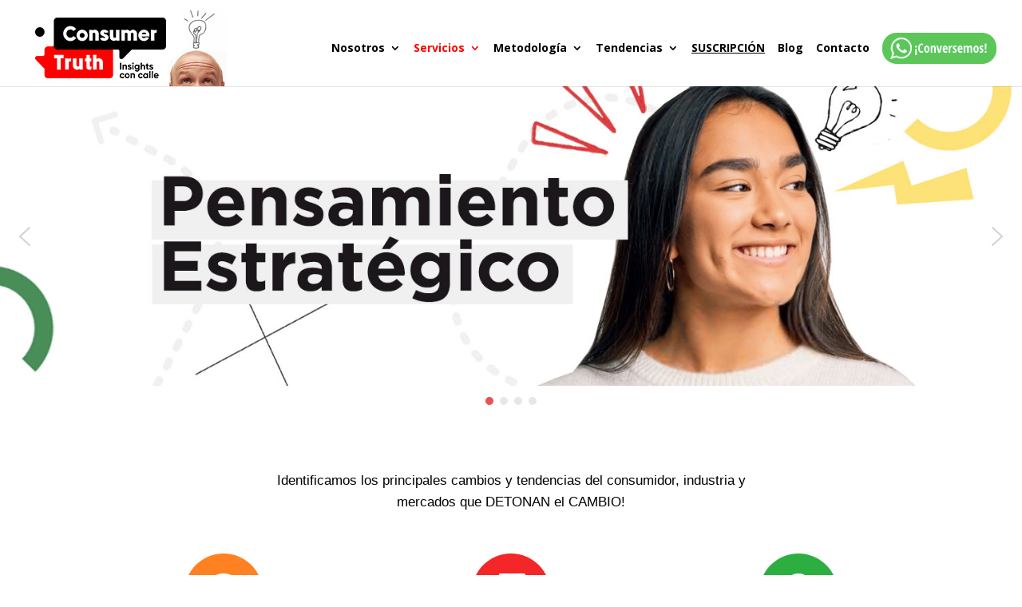

--- FILE ---
content_type: text/css
request_url: https://consumer-truth.com.pe/wp-content/et-cache/8346/et-divi-dynamic-8346-late.css?ver=1769050934
body_size: -115
content:
@font-face{font-family:FontAwesome;font-style:normal;font-weight:400;font-display:block;src:url(//consumer-truth.com.pe/wp-content/themes/Divi/core/admin/fonts/fontawesome/fa-regular-400.eot);src:url(//consumer-truth.com.pe/wp-content/themes/Divi/core/admin/fonts/fontawesome/fa-regular-400.eot?#iefix) format("embedded-opentype"),url(//consumer-truth.com.pe/wp-content/themes/Divi/core/admin/fonts/fontawesome/fa-regular-400.woff2) format("woff2"),url(//consumer-truth.com.pe/wp-content/themes/Divi/core/admin/fonts/fontawesome/fa-regular-400.woff) format("woff"),url(//consumer-truth.com.pe/wp-content/themes/Divi/core/admin/fonts/fontawesome/fa-regular-400.ttf) format("truetype"),url(//consumer-truth.com.pe/wp-content/themes/Divi/core/admin/fonts/fontawesome/fa-regular-400.svg#fontawesome) format("svg")}@font-face{font-family:FontAwesome;font-style:normal;font-weight:900;font-display:block;src:url(//consumer-truth.com.pe/wp-content/themes/Divi/core/admin/fonts/fontawesome/fa-solid-900.eot);src:url(//consumer-truth.com.pe/wp-content/themes/Divi/core/admin/fonts/fontawesome/fa-solid-900.eot?#iefix) format("embedded-opentype"),url(//consumer-truth.com.pe/wp-content/themes/Divi/core/admin/fonts/fontawesome/fa-solid-900.woff2) format("woff2"),url(//consumer-truth.com.pe/wp-content/themes/Divi/core/admin/fonts/fontawesome/fa-solid-900.woff) format("woff"),url(//consumer-truth.com.pe/wp-content/themes/Divi/core/admin/fonts/fontawesome/fa-solid-900.ttf) format("truetype"),url(//consumer-truth.com.pe/wp-content/themes/Divi/core/admin/fonts/fontawesome/fa-solid-900.svg#fontawesome) format("svg")}@font-face{font-family:FontAwesome;font-style:normal;font-weight:400;font-display:block;src:url(//consumer-truth.com.pe/wp-content/themes/Divi/core/admin/fonts/fontawesome/fa-brands-400.eot);src:url(//consumer-truth.com.pe/wp-content/themes/Divi/core/admin/fonts/fontawesome/fa-brands-400.eot?#iefix) format("embedded-opentype"),url(//consumer-truth.com.pe/wp-content/themes/Divi/core/admin/fonts/fontawesome/fa-brands-400.woff2) format("woff2"),url(//consumer-truth.com.pe/wp-content/themes/Divi/core/admin/fonts/fontawesome/fa-brands-400.woff) format("woff"),url(//consumer-truth.com.pe/wp-content/themes/Divi/core/admin/fonts/fontawesome/fa-brands-400.ttf) format("truetype"),url(//consumer-truth.com.pe/wp-content/themes/Divi/core/admin/fonts/fontawesome/fa-brands-400.svg#fontawesome) format("svg")}

--- FILE ---
content_type: text/css
request_url: https://consumer-truth.com.pe/wp-content/et-cache/8346/et-core-unified-deferred-8346.min.css?ver=1769050934
body_size: 96
content:
.et_pb_text_1{padding-right:200px!important;padding-left:200px!important}.et_pb_section_8.et_pb_section{background-color:#dddddd!important}.et_pb_row_4.et_pb_row{padding-top:62px!important;padding-bottom:62px!important;padding-top:62px;padding-bottom:62px}.et_pb_text_2.et_pb_text,.et_pb_text_2 h1{color:#000000!important}.et_pb_text_2{font-size:16px;padding-right:160px!important;padding-left:160px!important}body #page-container .et_pb_section .et_pb_button_0{color:#FFFFFF!important;border-width:0px!important;border-color:RGBA(255,255,255,0);border-radius:24px;font-size:22px;background-color:#FF0000}body #page-container .et_pb_section .et_pb_button_0,body #page-container .et_pb_section .et_pb_button_0:hover{padding:0.3em 1em!important}body #page-container .et_pb_section .et_pb_button_0:before,body #page-container .et_pb_section .et_pb_button_0:after{display:none!important}.et_pb_button_0{box-shadow:1px 4px 0px 0px rgba(0,0,0,0.15)}.et_pb_button_0,.et_pb_button_0:after{transition:all 300ms ease 0ms}.et_pb_section_10.et_pb_section{background-color:#2a2f32!important}.et_pb_image_0{width:68%;text-align:left;margin-left:0}ul.et_pb_social_media_follow_0 a.icon{border-radius:100% 100% 100% 100%}.et_pb_social_media_follow_network_0 a.icon,.et_pb_social_media_follow_network_1 a.icon,.et_pb_social_media_follow_network_2 a.icon,.et_pb_social_media_follow_network_3 a.icon,.et_pb_social_media_follow_network_4 a.icon,.et_pb_social_media_follow_network_5 a.icon{background-color:#aaaaaa!important}@media only screen and (min-width:981px){.et_pb_text_5{display:none!important}}@media only screen and (max-width:980px){.et_pb_text_1,.et_pb_text_2{padding-right:0px!important;padding-left:0px!important}.et_pb_section_7.et_pb_section,.et_pb_section_8.et_pb_section,.et_pb_section_9.et_pb_section,.et_pb_section_10.et_pb_section{padding-top:50px;padding-right:0px;padding-bottom:50px;padding-left:0px}.et_pb_image_0{text-align:center;margin-left:auto;margin-right:auto}.et_pb_image_0 .et_pb_image_wrap img{width:auto}}@media only screen and (max-width:767px){.et_pb_section_7.et_pb_section,.et_pb_section_8.et_pb_section,.et_pb_section_9.et_pb_section,.et_pb_section_10.et_pb_section{padding-top:50px;padding-right:0px;padding-bottom:50px;padding-left:0px}.et_pb_image_0 .et_pb_image_wrap img{width:auto}}

--- FILE ---
content_type: text/css
request_url: https://consumer-truth.com.pe/wp-content/et-cache/8346/et-divi-dynamic-8346-late.css
body_size: -69
content:
@font-face{font-family:FontAwesome;font-style:normal;font-weight:400;font-display:block;src:url(//consumer-truth.com.pe/wp-content/themes/Divi/core/admin/fonts/fontawesome/fa-regular-400.eot);src:url(//consumer-truth.com.pe/wp-content/themes/Divi/core/admin/fonts/fontawesome/fa-regular-400.eot?#iefix) format("embedded-opentype"),url(//consumer-truth.com.pe/wp-content/themes/Divi/core/admin/fonts/fontawesome/fa-regular-400.woff2) format("woff2"),url(//consumer-truth.com.pe/wp-content/themes/Divi/core/admin/fonts/fontawesome/fa-regular-400.woff) format("woff"),url(//consumer-truth.com.pe/wp-content/themes/Divi/core/admin/fonts/fontawesome/fa-regular-400.ttf) format("truetype"),url(//consumer-truth.com.pe/wp-content/themes/Divi/core/admin/fonts/fontawesome/fa-regular-400.svg#fontawesome) format("svg")}@font-face{font-family:FontAwesome;font-style:normal;font-weight:900;font-display:block;src:url(//consumer-truth.com.pe/wp-content/themes/Divi/core/admin/fonts/fontawesome/fa-solid-900.eot);src:url(//consumer-truth.com.pe/wp-content/themes/Divi/core/admin/fonts/fontawesome/fa-solid-900.eot?#iefix) format("embedded-opentype"),url(//consumer-truth.com.pe/wp-content/themes/Divi/core/admin/fonts/fontawesome/fa-solid-900.woff2) format("woff2"),url(//consumer-truth.com.pe/wp-content/themes/Divi/core/admin/fonts/fontawesome/fa-solid-900.woff) format("woff"),url(//consumer-truth.com.pe/wp-content/themes/Divi/core/admin/fonts/fontawesome/fa-solid-900.ttf) format("truetype"),url(//consumer-truth.com.pe/wp-content/themes/Divi/core/admin/fonts/fontawesome/fa-solid-900.svg#fontawesome) format("svg")}@font-face{font-family:FontAwesome;font-style:normal;font-weight:400;font-display:block;src:url(//consumer-truth.com.pe/wp-content/themes/Divi/core/admin/fonts/fontawesome/fa-brands-400.eot);src:url(//consumer-truth.com.pe/wp-content/themes/Divi/core/admin/fonts/fontawesome/fa-brands-400.eot?#iefix) format("embedded-opentype"),url(//consumer-truth.com.pe/wp-content/themes/Divi/core/admin/fonts/fontawesome/fa-brands-400.woff2) format("woff2"),url(//consumer-truth.com.pe/wp-content/themes/Divi/core/admin/fonts/fontawesome/fa-brands-400.woff) format("woff"),url(//consumer-truth.com.pe/wp-content/themes/Divi/core/admin/fonts/fontawesome/fa-brands-400.ttf) format("truetype"),url(//consumer-truth.com.pe/wp-content/themes/Divi/core/admin/fonts/fontawesome/fa-brands-400.svg#fontawesome) format("svg")}

--- FILE ---
content_type: application/x-javascript
request_url: https://consumer-truth.com.pe/wp-content/uploads/wtfdivi/wp_footer.js?1751643283&ver=6.3.7
body_size: 47
content:
jQuery(function($){$('.et-social-icons').append('<li class="et-social-icon et-social-linkedin"><a href="https://www.linkedin.com/company/2929927" class="icon"><span>LinkedIn</span></a></li>');$('.et-social-icons').append('<li class="et-social-icon et-social-youtube"><a href="http://www.youtube.com/c/ConsumerTruthPeru" class="icon"><span>YouTube</span></a></li>');$('.et-social-icons').append('<li class="et-social-icon et-social-instagram"><a href="https://www.instagram.com/consumertruth/" class="icon"><span>Instagram</span></a></li>');$('.et-social-icons').append('<li class="et-social-icon et-social-vimeo"><a href="http://vimeo.com/consumertruth" class="icon"><span>Vimeo</span></a></li>');});jQuery(function($){$('.et-social-icon a').attr('target','_blank');});jQuery(function($){$('#footer-info').html("&copy; 2008-2025. Consumer Truth. Todos los derechos reservados.\r\n ");});jQuery(function($){var olddays=$('.et_pb_countdown_timer .days .value');olddays.each(function(){var oldday=$(this);oldday.after(oldday.clone().removeClass('value'));}).hide();(function update_days(){olddays.each(function(){var oldday=$(this);var days=oldday.html();if(days.substr(0,1)=='0'){days=days.slice(1);}
oldday.next().html(days);});setTimeout(function(){update_days();},1000);})()});